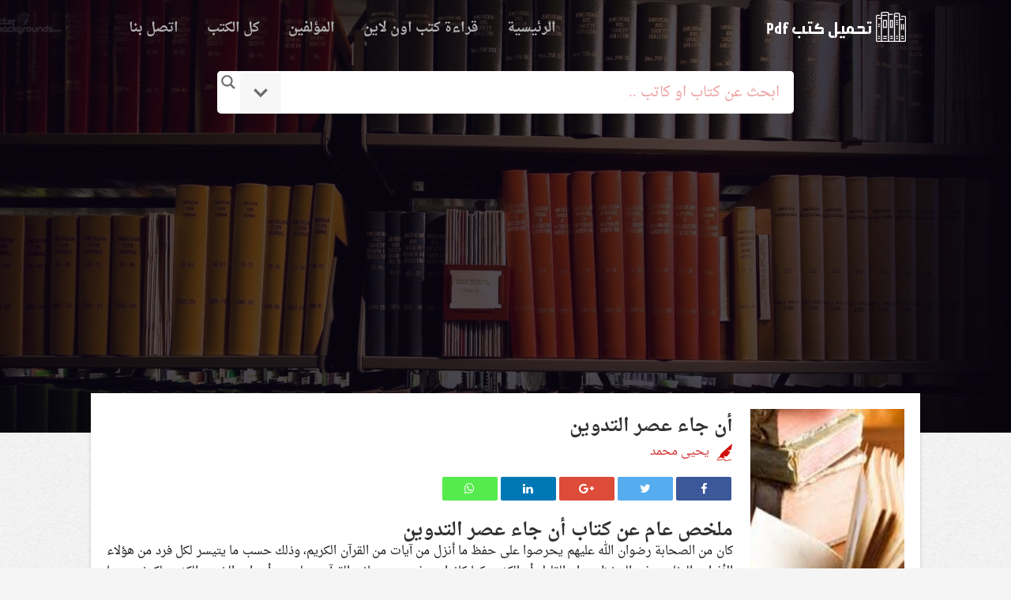

--- FILE ---
content_type: text/html; charset=UTF-8
request_url: https://pdfebooksfreedownload.com/book/%D8%B9%D8%B5%D8%B1-%D8%A7%D9%84%D8%AA%D8%AF%D9%88%D9%8A%D9%86/
body_size: 22252
content:
<!DOCTYPE html>
<html lang="ar" dir="rtl">
<head>
<meta charset="utf-8">
<meta http-equiv="X-UA-Compatible" content="IE=edge">
<meta name="viewport" content="width=device-width, initial-scale=1">
<link href='http://elktob.com/wp-content/uploads/icon.png' rel='icon' type='image/x-icon'/>

			<style>
			.fuse_social_icons_links {
			    display: block;
			}
			.facebook-awesome-social::before {
			    content: "\f09a" !important;
			}
			


			.awesome-social-img img {
			    position: absolute;
			    top: 50%;
			    left: 50%;
			    transform: translate(-50%,-50%);
			}

			.awesome-social-img {
			    position: relative;
			}			
			.icon_wrapper .awesome-social {
			    font-family: 'FuseAwesome' !important;
			}
			#icon_wrapper .fuse_social_icons_links .awesome-social {
			    font-family: "FuseAwesome" !important;
			    ext-rendering: auto !important;
			    -webkit-font-smoothing: antialiased !important;
			    -moz-osx-font-smoothing: grayscale !important;
			}
									
			
			#icon_wrapper{
				position: fixed;
				top: 50%;
				left: 0px;
				z-index: 99999;
			}
			
			.awesome-social

			{

            margin-top:2px;

			color: #fff !important;

			text-align: center !important;

			display: block;

			
			line-height: 51px !important;

			width: 48px !important;

			height: 48px !important;

			font-size: 28px !important;

			


			}

			
			.fuse_social_icons_links

			{

			outline:0 !important;



			}

			.fuse_social_icons_links:hover{

			text-decoration:none !important;

			}

			
			.fb-awesome-social

			{

			background: #3b5998;
			border-color: #3b5998;
			
			}
			.facebook-awesome-social

			{

			background: #3b5998;
			border-color: #3b5998;
						}
			
			.fuseicon-threads.threads-awesome-social.awesome-social::before {
			    content: "\e900";
			    font-family: 'FuseCustomIcons' !important;
			    			}

			.fuseicon-threads.threads-awesome-social.awesome-social {
			    background: #000;
			}


			.tw-awesome-social

			{

			background:#00aced;
			border-color: #00aced;
			
			}
			.twitter-awesome-social

			{

			background:#000;
			border-color: #000;
			
			}
			.rss-awesome-social

			{

			background:#FA9B39;
			border-color: #FA9B39;
			
			}

			.linkedin-awesome-social

			{

			background:#007bb6;
			border-color: #007bb6;
						}

			.youtube-awesome-social

			{

			background:#bb0000;
			border-color: #bb0000;
						}

			.flickr-awesome-social

			{

			background: #ff0084;
			border-color: #ff0084;
						}

			.pinterest-awesome-social

			{

			background:#cb2027;
			border-color: #cb2027;
						}

			.stumbleupon-awesome-social

			{

			background:#f74425 ;
			border-color: #f74425;
						}

			.google-plus-awesome-social

			{

			background:#f74425 ;
			border-color: #f74425;
						}

			.instagram-awesome-social

			{

			    background: -moz-linear-gradient(45deg, #f09433 0%, #e6683c 25%, #dc2743 50%, #cc2366 75%, #bc1888 100%);
			    background: -webkit-linear-gradient(45deg, #f09433 0%,#e6683c 25%,#dc2743 50%,#cc2366 75%,#bc1888 100%);
			    background: linear-gradient(45deg, #f09433 0%,#e6683c 25%,#dc2743 50%,#cc2366 75%,#bc1888 100%);
			    filter: progid:DXImageTransform.Microsoft.gradient( startColorstr='#f09433', endColorstr='#bc1888',GradientType=1 );
			    border-color: #f09433;
					    

			}

			.tumblr-awesome-social

			{

			background: #32506d ;
			border-color: #32506d;
						}

			.vine-awesome-social

			{

			background: #00bf8f ;
			border-color: #00bf8f;
						}

            .vk-awesome-social {



            background: #45668e ;
            border-color: #45668e;
            
            }

            .soundcloud-awesome-social

                {

            background: #ff3300 ;
            border-color: #ff3300;
            
                }

                .reddit-awesome-social{



            background: #ff4500 ;
            border-color: #ff4500;

                            }

                .stack-awesome-social{



            background: #fe7a15 ;
            border-color: #fe7a15;
            
                }

                .behance-awesome-social{

            background: #1769ff ;
            border-color: #1769ff;
            
                }

                .github-awesome-social{

            background: #999999 ;
            border-color: #999999;
            


                }

                .envelope-awesome-social{

                  background: #ccc ;
 				  border-color: #ccc;                 
 				                  }

/*  Mobile */









             




			</style>

<meta name='robots' content='index, follow, max-image-preview:large, max-snippet:-1, max-video-preview:-1' />
	<style>img:is([sizes="auto" i], [sizes^="auto," i]) { contain-intrinsic-size: 3000px 1500px }</style>
	
	<!-- This site is optimized with the Yoast SEO plugin v24.3 - https://yoast.com/wordpress/plugins/seo/ -->
	<title>كتاب أن جاء عصر التدوين - تحميل كتب pdf مجانا</title><link rel="preload" as="style" href="https://fonts.googleapis.com/css?family=Open%20Sans&#038;display=swap" /><link rel="stylesheet" href="https://fonts.googleapis.com/css?family=Open%20Sans&#038;display=swap" media="print" onload="this.media='all'" /><noscript><link rel="stylesheet" href="https://fonts.googleapis.com/css?family=Open%20Sans&#038;display=swap" /></noscript>
	<meta name="description" content="كان من الصحابة رضوان الله عليهم يحرصوا على حفظ ما أنزل من آيات من القرآن الكريم، وذلك حسب ما يتيسر لكل فرد من هؤلاء الأفراد والتفاوت" />
	<link rel="canonical" href="https://pdfebooksfreedownload.com/book/عصر-التدوين/" />
	<meta property="og:locale" content="ar_AR" />
	<meta property="og:type" content="article" />
	<meta property="og:title" content="كتاب أن جاء عصر التدوين - تحميل كتب pdf مجانا" />
	<meta property="og:description" content="كان من الصحابة رضوان الله عليهم يحرصوا على حفظ ما أنزل من آيات من القرآن الكريم، وذلك حسب ما يتيسر لكل فرد من هؤلاء الأفراد والتفاوت" />
	<meta property="og:url" content="https://pdfebooksfreedownload.com/book/عصر-التدوين/" />
	<meta property="og:site_name" content="تحميل كتب pdf مجانا" />
	<meta property="article:modified_time" content="2019-03-17T20:07:40+00:00" />
	<meta property="og:image" content="https://pdfebooksfreedownload.com/wp-content/uploads/2019/03/فهرس-7.jpg" />
	<meta property="og:image:width" content="331" />
	<meta property="og:image:height" content="152" />
	<meta property="og:image:type" content="image/jpeg" />
	<meta name="twitter:card" content="summary_large_image" />
	<script type="application/ld+json" class="yoast-schema-graph">{"@context":"https://schema.org","@graph":[{"@type":"WebPage","@id":"https://pdfebooksfreedownload.com/book/%d8%b9%d8%b5%d8%b1-%d8%a7%d9%84%d8%aa%d8%af%d9%88%d9%8a%d9%86/","url":"https://pdfebooksfreedownload.com/book/%d8%b9%d8%b5%d8%b1-%d8%a7%d9%84%d8%aa%d8%af%d9%88%d9%8a%d9%86/","name":"كتاب أن جاء عصر التدوين - تحميل كتب pdf مجانا","isPartOf":{"@id":"https://pdfebooksfreedownload.com/#website"},"primaryImageOfPage":{"@id":"https://pdfebooksfreedownload.com/book/%d8%b9%d8%b5%d8%b1-%d8%a7%d9%84%d8%aa%d8%af%d9%88%d9%8a%d9%86/#primaryimage"},"image":{"@id":"https://pdfebooksfreedownload.com/book/%d8%b9%d8%b5%d8%b1-%d8%a7%d9%84%d8%aa%d8%af%d9%88%d9%8a%d9%86/#primaryimage"},"thumbnailUrl":"https://pdfebooksfreedownload.com/wp-content/uploads/2019/03/فهرس-7.jpg","datePublished":"2019-03-15T11:18:41+00:00","dateModified":"2019-03-17T20:07:40+00:00","description":"كان من الصحابة رضوان الله عليهم يحرصوا على حفظ ما أنزل من آيات من القرآن الكريم، وذلك حسب ما يتيسر لكل فرد من هؤلاء الأفراد والتفاوت","breadcrumb":{"@id":"https://pdfebooksfreedownload.com/book/%d8%b9%d8%b5%d8%b1-%d8%a7%d9%84%d8%aa%d8%af%d9%88%d9%8a%d9%86/#breadcrumb"},"inLanguage":"ar","potentialAction":[{"@type":"ReadAction","target":["https://pdfebooksfreedownload.com/book/%d8%b9%d8%b5%d8%b1-%d8%a7%d9%84%d8%aa%d8%af%d9%88%d9%8a%d9%86/"]}]},{"@type":"ImageObject","inLanguage":"ar","@id":"https://pdfebooksfreedownload.com/book/%d8%b9%d8%b5%d8%b1-%d8%a7%d9%84%d8%aa%d8%af%d9%88%d9%8a%d9%86/#primaryimage","url":"https://pdfebooksfreedownload.com/wp-content/uploads/2019/03/فهرس-7.jpg","contentUrl":"https://pdfebooksfreedownload.com/wp-content/uploads/2019/03/فهرس-7.jpg","width":331,"height":152},{"@type":"BreadcrumbList","@id":"https://pdfebooksfreedownload.com/book/%d8%b9%d8%b5%d8%b1-%d8%a7%d9%84%d8%aa%d8%af%d9%88%d9%8a%d9%86/#breadcrumb","itemListElement":[{"@type":"ListItem","position":1,"name":"Home","item":"https://pdfebooksfreedownload.com/"},{"@type":"ListItem","position":2,"name":"كتب","item":"https://pdfebooksfreedownload.com/book/"},{"@type":"ListItem","position":3,"name":"كتاب أن جاء عصر التدوين"}]},{"@type":"WebSite","@id":"https://pdfebooksfreedownload.com/#website","url":"https://pdfebooksfreedownload.com/","name":"تحميل كتب pdf مجانا","description":"تحميل كتب pdf مجانا هو موقع عربى يهتم بالمحتوى المقروء في جميع انحاء العالم، يضم مئات الكتب في مختلف المجالات واللغات، ويتابع كل ما يصدر عن دور النشر والطباعة، ونتمنى أن يكون هذا الموقع عند حسن ظنك عزيزي القارئ.","potentialAction":[{"@type":"SearchAction","target":{"@type":"EntryPoint","urlTemplate":"https://pdfebooksfreedownload.com/?s={search_term_string}"},"query-input":{"@type":"PropertyValueSpecification","valueRequired":true,"valueName":"search_term_string"}}],"inLanguage":"ar"}]}</script>
	<!-- / Yoast SEO plugin. -->


<link rel='dns-prefetch' href='//cdn.jsdelivr.net' />
<link rel='dns-prefetch' href='//fonts.googleapis.com' />
<link href='https://fonts.gstatic.com' crossorigin rel='preconnect' />
<link rel="alternate" type="application/rss+xml" title="تحميل كتب pdf مجانا &laquo; الخلاصة" href="https://pdfebooksfreedownload.com/feed/" />
<link rel="alternate" type="application/rss+xml" title="تحميل كتب pdf مجانا &laquo; خلاصة التعليقات" href="https://pdfebooksfreedownload.com/comments/feed/" />
<link rel="alternate" type="application/rss+xml" title="تحميل كتب pdf مجانا &laquo; كتاب أن جاء عصر التدوين خلاصة التعليقات" href="https://pdfebooksfreedownload.com/book/%d8%b9%d8%b5%d8%b1-%d8%a7%d9%84%d8%aa%d8%af%d9%88%d9%8a%d9%86/feed/" />
<style id='wp-emoji-styles-inline-css' type='text/css'>

	img.wp-smiley, img.emoji {
		display: inline !important;
		border: none !important;
		box-shadow: none !important;
		height: 1em !important;
		width: 1em !important;
		margin: 0 0.07em !important;
		vertical-align: -0.1em !important;
		background: none !important;
		padding: 0 !important;
	}
</style>
<link rel='stylesheet' id='wp-block-library-rtl-css' href='https://pdfebooksfreedownload.com/wp-includes/css/dist/block-library/style-rtl.min.css?ver=6.7.4' type='text/css' media='all' />
<style id='classic-theme-styles-inline-css' type='text/css'>
/*! This file is auto-generated */
.wp-block-button__link{color:#fff;background-color:#32373c;border-radius:9999px;box-shadow:none;text-decoration:none;padding:calc(.667em + 2px) calc(1.333em + 2px);font-size:1.125em}.wp-block-file__button{background:#32373c;color:#fff;text-decoration:none}
</style>
<style id='global-styles-inline-css' type='text/css'>
:root{--wp--preset--aspect-ratio--square: 1;--wp--preset--aspect-ratio--4-3: 4/3;--wp--preset--aspect-ratio--3-4: 3/4;--wp--preset--aspect-ratio--3-2: 3/2;--wp--preset--aspect-ratio--2-3: 2/3;--wp--preset--aspect-ratio--16-9: 16/9;--wp--preset--aspect-ratio--9-16: 9/16;--wp--preset--color--black: #000000;--wp--preset--color--cyan-bluish-gray: #abb8c3;--wp--preset--color--white: #ffffff;--wp--preset--color--pale-pink: #f78da7;--wp--preset--color--vivid-red: #cf2e2e;--wp--preset--color--luminous-vivid-orange: #ff6900;--wp--preset--color--luminous-vivid-amber: #fcb900;--wp--preset--color--light-green-cyan: #7bdcb5;--wp--preset--color--vivid-green-cyan: #00d084;--wp--preset--color--pale-cyan-blue: #8ed1fc;--wp--preset--color--vivid-cyan-blue: #0693e3;--wp--preset--color--vivid-purple: #9b51e0;--wp--preset--gradient--vivid-cyan-blue-to-vivid-purple: linear-gradient(135deg,rgba(6,147,227,1) 0%,rgb(155,81,224) 100%);--wp--preset--gradient--light-green-cyan-to-vivid-green-cyan: linear-gradient(135deg,rgb(122,220,180) 0%,rgb(0,208,130) 100%);--wp--preset--gradient--luminous-vivid-amber-to-luminous-vivid-orange: linear-gradient(135deg,rgba(252,185,0,1) 0%,rgba(255,105,0,1) 100%);--wp--preset--gradient--luminous-vivid-orange-to-vivid-red: linear-gradient(135deg,rgba(255,105,0,1) 0%,rgb(207,46,46) 100%);--wp--preset--gradient--very-light-gray-to-cyan-bluish-gray: linear-gradient(135deg,rgb(238,238,238) 0%,rgb(169,184,195) 100%);--wp--preset--gradient--cool-to-warm-spectrum: linear-gradient(135deg,rgb(74,234,220) 0%,rgb(151,120,209) 20%,rgb(207,42,186) 40%,rgb(238,44,130) 60%,rgb(251,105,98) 80%,rgb(254,248,76) 100%);--wp--preset--gradient--blush-light-purple: linear-gradient(135deg,rgb(255,206,236) 0%,rgb(152,150,240) 100%);--wp--preset--gradient--blush-bordeaux: linear-gradient(135deg,rgb(254,205,165) 0%,rgb(254,45,45) 50%,rgb(107,0,62) 100%);--wp--preset--gradient--luminous-dusk: linear-gradient(135deg,rgb(255,203,112) 0%,rgb(199,81,192) 50%,rgb(65,88,208) 100%);--wp--preset--gradient--pale-ocean: linear-gradient(135deg,rgb(255,245,203) 0%,rgb(182,227,212) 50%,rgb(51,167,181) 100%);--wp--preset--gradient--electric-grass: linear-gradient(135deg,rgb(202,248,128) 0%,rgb(113,206,126) 100%);--wp--preset--gradient--midnight: linear-gradient(135deg,rgb(2,3,129) 0%,rgb(40,116,252) 100%);--wp--preset--font-size--small: 13px;--wp--preset--font-size--medium: 20px;--wp--preset--font-size--large: 36px;--wp--preset--font-size--x-large: 42px;--wp--preset--spacing--20: 0.44rem;--wp--preset--spacing--30: 0.67rem;--wp--preset--spacing--40: 1rem;--wp--preset--spacing--50: 1.5rem;--wp--preset--spacing--60: 2.25rem;--wp--preset--spacing--70: 3.38rem;--wp--preset--spacing--80: 5.06rem;--wp--preset--shadow--natural: 6px 6px 9px rgba(0, 0, 0, 0.2);--wp--preset--shadow--deep: 12px 12px 50px rgba(0, 0, 0, 0.4);--wp--preset--shadow--sharp: 6px 6px 0px rgba(0, 0, 0, 0.2);--wp--preset--shadow--outlined: 6px 6px 0px -3px rgba(255, 255, 255, 1), 6px 6px rgba(0, 0, 0, 1);--wp--preset--shadow--crisp: 6px 6px 0px rgba(0, 0, 0, 1);}:where(.is-layout-flex){gap: 0.5em;}:where(.is-layout-grid){gap: 0.5em;}body .is-layout-flex{display: flex;}.is-layout-flex{flex-wrap: wrap;align-items: center;}.is-layout-flex > :is(*, div){margin: 0;}body .is-layout-grid{display: grid;}.is-layout-grid > :is(*, div){margin: 0;}:where(.wp-block-columns.is-layout-flex){gap: 2em;}:where(.wp-block-columns.is-layout-grid){gap: 2em;}:where(.wp-block-post-template.is-layout-flex){gap: 1.25em;}:where(.wp-block-post-template.is-layout-grid){gap: 1.25em;}.has-black-color{color: var(--wp--preset--color--black) !important;}.has-cyan-bluish-gray-color{color: var(--wp--preset--color--cyan-bluish-gray) !important;}.has-white-color{color: var(--wp--preset--color--white) !important;}.has-pale-pink-color{color: var(--wp--preset--color--pale-pink) !important;}.has-vivid-red-color{color: var(--wp--preset--color--vivid-red) !important;}.has-luminous-vivid-orange-color{color: var(--wp--preset--color--luminous-vivid-orange) !important;}.has-luminous-vivid-amber-color{color: var(--wp--preset--color--luminous-vivid-amber) !important;}.has-light-green-cyan-color{color: var(--wp--preset--color--light-green-cyan) !important;}.has-vivid-green-cyan-color{color: var(--wp--preset--color--vivid-green-cyan) !important;}.has-pale-cyan-blue-color{color: var(--wp--preset--color--pale-cyan-blue) !important;}.has-vivid-cyan-blue-color{color: var(--wp--preset--color--vivid-cyan-blue) !important;}.has-vivid-purple-color{color: var(--wp--preset--color--vivid-purple) !important;}.has-black-background-color{background-color: var(--wp--preset--color--black) !important;}.has-cyan-bluish-gray-background-color{background-color: var(--wp--preset--color--cyan-bluish-gray) !important;}.has-white-background-color{background-color: var(--wp--preset--color--white) !important;}.has-pale-pink-background-color{background-color: var(--wp--preset--color--pale-pink) !important;}.has-vivid-red-background-color{background-color: var(--wp--preset--color--vivid-red) !important;}.has-luminous-vivid-orange-background-color{background-color: var(--wp--preset--color--luminous-vivid-orange) !important;}.has-luminous-vivid-amber-background-color{background-color: var(--wp--preset--color--luminous-vivid-amber) !important;}.has-light-green-cyan-background-color{background-color: var(--wp--preset--color--light-green-cyan) !important;}.has-vivid-green-cyan-background-color{background-color: var(--wp--preset--color--vivid-green-cyan) !important;}.has-pale-cyan-blue-background-color{background-color: var(--wp--preset--color--pale-cyan-blue) !important;}.has-vivid-cyan-blue-background-color{background-color: var(--wp--preset--color--vivid-cyan-blue) !important;}.has-vivid-purple-background-color{background-color: var(--wp--preset--color--vivid-purple) !important;}.has-black-border-color{border-color: var(--wp--preset--color--black) !important;}.has-cyan-bluish-gray-border-color{border-color: var(--wp--preset--color--cyan-bluish-gray) !important;}.has-white-border-color{border-color: var(--wp--preset--color--white) !important;}.has-pale-pink-border-color{border-color: var(--wp--preset--color--pale-pink) !important;}.has-vivid-red-border-color{border-color: var(--wp--preset--color--vivid-red) !important;}.has-luminous-vivid-orange-border-color{border-color: var(--wp--preset--color--luminous-vivid-orange) !important;}.has-luminous-vivid-amber-border-color{border-color: var(--wp--preset--color--luminous-vivid-amber) !important;}.has-light-green-cyan-border-color{border-color: var(--wp--preset--color--light-green-cyan) !important;}.has-vivid-green-cyan-border-color{border-color: var(--wp--preset--color--vivid-green-cyan) !important;}.has-pale-cyan-blue-border-color{border-color: var(--wp--preset--color--pale-cyan-blue) !important;}.has-vivid-cyan-blue-border-color{border-color: var(--wp--preset--color--vivid-cyan-blue) !important;}.has-vivid-purple-border-color{border-color: var(--wp--preset--color--vivid-purple) !important;}.has-vivid-cyan-blue-to-vivid-purple-gradient-background{background: var(--wp--preset--gradient--vivid-cyan-blue-to-vivid-purple) !important;}.has-light-green-cyan-to-vivid-green-cyan-gradient-background{background: var(--wp--preset--gradient--light-green-cyan-to-vivid-green-cyan) !important;}.has-luminous-vivid-amber-to-luminous-vivid-orange-gradient-background{background: var(--wp--preset--gradient--luminous-vivid-amber-to-luminous-vivid-orange) !important;}.has-luminous-vivid-orange-to-vivid-red-gradient-background{background: var(--wp--preset--gradient--luminous-vivid-orange-to-vivid-red) !important;}.has-very-light-gray-to-cyan-bluish-gray-gradient-background{background: var(--wp--preset--gradient--very-light-gray-to-cyan-bluish-gray) !important;}.has-cool-to-warm-spectrum-gradient-background{background: var(--wp--preset--gradient--cool-to-warm-spectrum) !important;}.has-blush-light-purple-gradient-background{background: var(--wp--preset--gradient--blush-light-purple) !important;}.has-blush-bordeaux-gradient-background{background: var(--wp--preset--gradient--blush-bordeaux) !important;}.has-luminous-dusk-gradient-background{background: var(--wp--preset--gradient--luminous-dusk) !important;}.has-pale-ocean-gradient-background{background: var(--wp--preset--gradient--pale-ocean) !important;}.has-electric-grass-gradient-background{background: var(--wp--preset--gradient--electric-grass) !important;}.has-midnight-gradient-background{background: var(--wp--preset--gradient--midnight) !important;}.has-small-font-size{font-size: var(--wp--preset--font-size--small) !important;}.has-medium-font-size{font-size: var(--wp--preset--font-size--medium) !important;}.has-large-font-size{font-size: var(--wp--preset--font-size--large) !important;}.has-x-large-font-size{font-size: var(--wp--preset--font-size--x-large) !important;}
:where(.wp-block-post-template.is-layout-flex){gap: 1.25em;}:where(.wp-block-post-template.is-layout-grid){gap: 1.25em;}
:where(.wp-block-columns.is-layout-flex){gap: 2em;}:where(.wp-block-columns.is-layout-grid){gap: 2em;}
:root :where(.wp-block-pullquote){font-size: 1.5em;line-height: 1.6;}
</style>
<link data-minify="1" rel='stylesheet' id='contact-form-7-css' href='https://pdfebooksfreedownload.com/wp-content/cache/min/1/wp-content/plugins/contact-form-7/includes/css/styles.css?ver=1768069059' type='text/css' media='all' />
<link data-minify="1" rel='stylesheet' id='contact-form-7-rtl-css' href='https://pdfebooksfreedownload.com/wp-content/cache/min/1/wp-content/plugins/contact-form-7/includes/css/styles-rtl.css?ver=1768069059' type='text/css' media='all' />
<link data-minify="1" rel='stylesheet' id='redux-extendify-styles-css' href='https://pdfebooksfreedownload.com/wp-content/cache/min/1/wp-content/plugins/fuse-social-floating-sidebar/framework/redux-core/assets/css/extendify-utilities.css?ver=1768069059' type='text/css' media='all' />
<link data-minify="1" rel='stylesheet' id='fuse-awesome-css' href='https://pdfebooksfreedownload.com/wp-content/cache/min/1/wp-content/plugins/fuse-social-floating-sidebar/inc/font-awesome/css/font-awesome.min.css?ver=1768069059' type='text/css' media='all' />
<link data-minify="1" rel='stylesheet' id='wp-postratings-css' href='https://pdfebooksfreedownload.com/wp-content/cache/min/1/wp-content/plugins/wp-postratings/css/postratings-css.css?ver=1768069059' type='text/css' media='all' />
<link data-minify="1" rel='stylesheet' id='wp-postratings-rtl-css' href='https://pdfebooksfreedownload.com/wp-content/cache/min/1/wp-content/plugins/wp-postratings/css/postratings-css-rtl.css?ver=1768069059' type='text/css' media='all' />
<link data-minify="1" rel='stylesheet' id='bootstrap-css' href='https://pdfebooksfreedownload.com/wp-content/cache/min/1/wp-content/themes/elktob1/css/bootstrap.min.css?ver=1768069059' type='text/css' media='all' />
<link data-minify="1" rel='stylesheet' id='font-DroidKufi-css' href='https://pdfebooksfreedownload.com/wp-content/cache/min/1/earlyaccess/droidarabicnaskh.css?ver=1768069059' type='text/css' media='all' />
<link data-minify="1" rel='stylesheet' id='stylesheet-css' href='https://pdfebooksfreedownload.com/wp-content/cache/min/1/wp-content/themes/elktob1/style.css?ver=1768069059' type='text/css' media='all' />
<link data-minify="1" rel='stylesheet' id='font-awesome-css' href='https://pdfebooksfreedownload.com/wp-content/cache/min/1/wp-content/themes/elktob1/css/font-awesome.min.css?ver=1768069059' type='text/css' media='all' />
<link data-minify="1" rel='stylesheet' id='wpdreams-asl-basic-css' href='https://pdfebooksfreedownload.com/wp-content/cache/min/1/wp-content/plugins/ajax-search-lite/css/style.basic.css?ver=1768069059' type='text/css' media='all' />
<link data-minify="1" rel='stylesheet' id='wpdreams-asl-instance-css' href='https://pdfebooksfreedownload.com/wp-content/cache/min/1/wp-content/plugins/ajax-search-lite/css/style-underline.css?ver=1768069059' type='text/css' media='all' />
<!--[if lt IE 9]><script type="text/javascript" src="//cdn.jsdelivr.net/html5shiv/3.7.2/html5shiv.js?ver=6.7.4" id="html5shiv-js"></script>
<![endif]--><!--[if lt IE 9]><script type="text/javascript" src="//cdn.jsdelivr.net/html5shiv/3.7.2/html5shiv-printshiv.js?ver=6.7.4" id="html5shiv-printshiv-js"></script>
<![endif]--><!--[if lt IE 9]><script type="text/javascript" src="//cdn.jsdelivr.net/respond/1.4.2/respond.min.js?ver=6.7.4" id="respond-js"></script>
<![endif]--><script type="text/javascript" src="https://pdfebooksfreedownload.com/wp-includes/js/jquery/jquery.min.js?ver=3.7.1" id="jquery-core-js" defer></script>
<script type="text/javascript" id="fuse-social-script-js-extra">
/* <![CDATA[ */
var fuse_social = {"ajax_url":"https:\/\/pdfebooksfreedownload.com\/wp-admin\/admin-ajax.php"};
/* ]]> */
</script>
<script data-minify="1" type="text/javascript" src="https://pdfebooksfreedownload.com/wp-content/cache/min/1/wp-content/plugins/fuse-social-floating-sidebar/inc/js/fuse_script.js?ver=1768069059" id="fuse-social-script-js" defer></script>
<link rel="https://api.w.org/" href="https://pdfebooksfreedownload.com/wp-json/" /><link rel="EditURI" type="application/rsd+xml" title="RSD" href="https://pdfebooksfreedownload.com/xmlrpc.php?rsd" />
<meta name="generator" content="WordPress 6.7.4" />
<link rel='shortlink' href='https://pdfebooksfreedownload.com/?p=1223' />
<link rel="alternate" title="oEmbed (JSON)" type="application/json+oembed" href="https://pdfebooksfreedownload.com/wp-json/oembed/1.0/embed?url=https%3A%2F%2Fpdfebooksfreedownload.com%2Fbook%2F%25d8%25b9%25d8%25b5%25d8%25b1-%25d8%25a7%25d9%2584%25d8%25aa%25d8%25af%25d9%2588%25d9%258a%25d9%2586%2F" />
<link rel="alternate" title="oEmbed (XML)" type="text/xml+oembed" href="https://pdfebooksfreedownload.com/wp-json/oembed/1.0/embed?url=https%3A%2F%2Fpdfebooksfreedownload.com%2Fbook%2F%25d8%25b9%25d8%25b5%25d8%25b1-%25d8%25a7%25d9%2584%25d8%25aa%25d8%25af%25d9%2588%25d9%258a%25d9%2586%2F&#038;format=xml" />
<meta name="generator" content="Redux 4.4.0" />				<link rel="preconnect" href="https://fonts.gstatic.com" crossorigin />
				
				
				      <meta name="onesignal" content="wordpress-plugin"/>
            <script>

      window.OneSignalDeferred = window.OneSignalDeferred || [];

      OneSignalDeferred.push(function(OneSignal) {
        var oneSignal_options = {};
        window._oneSignalInitOptions = oneSignal_options;

        oneSignal_options['serviceWorkerParam'] = { scope: '/' };
oneSignal_options['serviceWorkerPath'] = 'OneSignalSDKWorker.js.php';

        OneSignal.Notifications.setDefaultUrl("https://pdfebooksfreedownload.com");

        oneSignal_options['wordpress'] = true;
oneSignal_options['appId'] = 'd411591a-09ca-46fd-8d7d-1d3280928ccc';
oneSignal_options['allowLocalhostAsSecureOrigin'] = true;
oneSignal_options['welcomeNotification'] = { };
oneSignal_options['welcomeNotification']['title'] = "";
oneSignal_options['welcomeNotification']['message'] = "";
oneSignal_options['welcomeNotification']['url'] = "https://pdfebooksfreedownload.com/";
oneSignal_options['path'] = "https://pdfebooksfreedownload.com/wp-content/plugins/onesignal-free-web-push-notifications/sdk_files/";
oneSignal_options['promptOptions'] = { };
oneSignal_options['promptOptions']['siteName'] = "https://pdfebooksfreedownload.com";
oneSignal_options['notifyButton'] = { };
oneSignal_options['notifyButton']['enable'] = true;
oneSignal_options['notifyButton']['position'] = 'bottom-right';
oneSignal_options['notifyButton']['theme'] = 'default';
oneSignal_options['notifyButton']['size'] = 'medium';
oneSignal_options['notifyButton']['showCredit'] = true;
oneSignal_options['notifyButton']['text'] = {};
              OneSignal.init(window._oneSignalInitOptions);
                    });

      function documentInitOneSignal() {
        var oneSignal_elements = document.getElementsByClassName("OneSignal-prompt");

        var oneSignalLinkClickHandler = function(event) { OneSignal.Notifications.requestPermission(); event.preventDefault(); };        for(var i = 0; i < oneSignal_elements.length; i++)
          oneSignal_elements[i].addEventListener('click', oneSignalLinkClickHandler, false);
      }

      if (document.readyState === 'complete') {
           documentInitOneSignal();
      }
      else {
           window.addEventListener("load", function(event){
               documentInitOneSignal();
          });
      }
    </script>
			            <style>
				            
					div[id*='ajaxsearchlitesettings'].searchsettings .asl_option_inner label {
						font-size: 0px !important;
						color: rgba(0, 0, 0, 0);
					}
					div[id*='ajaxsearchlitesettings'].searchsettings .asl_option_inner label:after {
						font-size: 11px !important;
						position: absolute;
						top: 0;
						left: 0;
						z-index: 1;
					}
					.asl_w_container {
						width: 100%;
						margin: 0px 0px 0px 0px;
						min-width: 200px;
					}
					div[id*='ajaxsearchlite'].asl_m {
						width: 100%;
					}
					div[id*='ajaxsearchliteres'].wpdreams_asl_results div.resdrg span.highlighted {
						font-weight: bold;
						color: rgba(217, 49, 43, 1);
						background-color: rgba(238, 238, 238, 1);
					}
					div[id*='ajaxsearchliteres'].wpdreams_asl_results .results img.asl_image {
						width: 70px;
						height: 70px;
						object-fit: cover;
					}
					div.asl_r .results {
						max-height: none;
					}
				
						div.asl_r.asl_w.vertical .results .item::after {
							display: block;
							position: absolute;
							bottom: 0;
							content: '';
							height: 1px;
							width: 100%;
							background: #D8D8D8;
						}
						div.asl_r.asl_w.vertical .results .item.asl_last_item::after {
							display: none;
						}
								            </style>
			            <noscript><style id="rocket-lazyload-nojs-css">.rll-youtube-player, [data-lazy-src]{display:none !important;}</style></noscript><script async src="https://pagead2.googlesyndication.com/pagead/js/adsbygoogle.js?client=ca-pub-4792295237759989"
     crossorigin="anonymous"></script>
<meta name="google-site-verification" content="tpaeTuZi1j6YKMrxaIMwHkejCFOixHJ2uFtobGOIH3Q" />
<div id="fb-root"></div>
<script>(function(d, s, id) {
  var js, fjs = d.getElementsByTagName(s)[0];
  if (d.getElementById(id)) return;
  js = d.createElement(s); js.id = id;
  js.src = "//connect.facebook.net/ar_AR/sdk.js#xfbml=1&version=v2.7&appId=769756136492557";
  fjs.parentNode.insertBefore(js, fjs);
}(document, 'script', 'facebook-jssdk'));</script>

<meta name="verify-admitad" content="a5d71cbc3a" />
	
<meta name="google-site-verification" content="HoQAbZ6hAuGTqs1ImitIXUQt6xNAvHJfFvvVJ4qPzKM" />	
	<!-- Global site tag (gtag.js) - Google Analytics -->
<script async src="https://www.googletagmanager.com/gtag/js?id=UA-129213770-1"></script>
<script>
  window.dataLayer = window.dataLayer || [];
  function gtag(){dataLayer.push(arguments);}
  gtag('js', new Date());

  gtag('config', 'UA-129213770-1');
</script>
<meta name="google-site-verification" content="7nu_PhF5rBgQtLqWHqTcEfu5U3UQHy1pKzivgTftKm0" />
</head>
	
<body>




<nav id="mainNav" class="navbar navbar-custom cd-auto-hide-header sticky">
    <div class="container">
	    <div class="navbar-header page-scroll">
		    <a class="logo navbar-brand page-scroll" href="https://pdfebooksfreedownload.com">logo</a>
			<button aria-controls="bs-navbar" aria-expanded="false" class="navbar-toggle collapsed" data-target="#bs-navbar" data-toggle="collapse" type="button">
			    <span class="sr-only">Toggle navigation</span> 
			    <span class="icon-bar"></span> 
			    <span class="icon-bar"></span> 
			    <span class="icon-bar"></span> 
			</button>
		</div>
		<div class="navbar-collapse collapse" id="bs-navbar" aria-expanded="false" style="height: 1px;">
			<nav id="menu-main-menu" class="main-nav">
		
				
<div class="menu-%d8%a7%d9%84%d9%82%d8%a7%d8%a6%d9%85%d8%a9-%d8%a7%d9%84%d8%b1%d8%a6%d9%8a%d8%b3%d9%8a%d8%a9-container"><ul id="menu-%d8%a7%d9%84%d9%82%d8%a7%d8%a6%d9%85%d8%a9-%d8%a7%d9%84%d8%b1%d8%a6%d9%8a%d8%b3%d9%8a%d8%a9" class="nav navbar-nav"><li id="menu-item-8" class="menu-item menu-item-type-custom menu-item-object-custom menu-item-home menu-item-8"><a title="الرئيسية" href="http://pdfebooksfreedownload.com/">الرئيسية</a></li>
<li id="menu-item-91" class="menu-item menu-item-type-custom menu-item-object-custom menu-item-91"><a title="قراءة كتب اون لاين" href="http://pdfebooksfreedownload.com/read/">قراءة كتب اون لاين</a></li>
<li id="menu-item-92" class="menu-item menu-item-type-custom menu-item-object-custom menu-item-92"><a title="المؤلفين" href="http://pdfebooksfreedownload.com/Writer/">المؤلفين</a></li>
<li id="menu-item-89" class="menu-item menu-item-type-post_type_archive menu-item-object-book menu-item-89"><a title="كل الكتب" href="https://pdfebooksfreedownload.com/book/">كل الكتب</a></li>
<li id="menu-item-87" class="menu-item menu-item-type-post_type menu-item-object-page menu-item-87"><a title="اتصل بنا" href="https://pdfebooksfreedownload.com/call-as/">اتصل بنا</a></li>
</ul></div>		
				

				
			</nav>
		</div>
    </div>
</nav>
	
<div class="main-slide">
<header class="main-slider">

    <div class="container">
	    <div class="row">
		
		
			
		
			
			<div class="row">
<form class="main_search">
<div class="asl_w_container asl_w_container_1">
	<div id='ajaxsearchlite1'
		 data-id="1"
		 data-instance="1"
		 class="asl_w asl_m asl_m_1 asl_m_1_1">
		<div class="probox">

	
	<div class='prosettings'  data-opened=0>
				<div class='innericon'>
			<svg version="1.1" xmlns="http://www.w3.org/2000/svg" xmlns:xlink="http://www.w3.org/1999/xlink" x="0px" y="0px" width="22" height="22" viewBox="0 0 512 512" enable-background="new 0 0 512 512" xml:space="preserve">
					<polygon transform = "rotate(90 256 256)" points="142.332,104.886 197.48,50 402.5,256 197.48,462 142.332,407.113 292.727,256 "/>
				</svg>
		</div>
	</div>

	
	
	<div class='proinput'>
        <form role="search" action='#' autocomplete="off"
			  aria-label="Search form">
			<input aria-label="Search input"
				   type='search' class='orig'
				   tabindex="0"
				   name='phrase'
				   placeholder='ابحث عن كتاب او كاتب ..'
				   value=''
				   autocomplete="off"/>
			<input aria-label="Search autocomplete input"
				   type='text'
				   class='autocomplete'
				   tabindex="-1"
				   name='phrase'
				   value=''
				   autocomplete="off" disabled/>
			<input type='submit' value="Start search" style='width:0; height: 0; visibility: hidden;'>
		</form>
	</div>

	
	
	<button class='promagnifier' tabindex="0" aria-label="Search magnifier button">
				<span class='innericon' style="display:block;">
			<svg version="1.1" xmlns="http://www.w3.org/2000/svg" xmlns:xlink="http://www.w3.org/1999/xlink" x="0px" y="0px" width="22" height="22" viewBox="0 0 512 512" enable-background="new 0 0 512 512" xml:space="preserve">
					<path d="M460.355,421.59L353.844,315.078c20.041-27.553,31.885-61.437,31.885-98.037
						C385.729,124.934,310.793,50,218.686,50C126.58,50,51.645,124.934,51.645,217.041c0,92.106,74.936,167.041,167.041,167.041
						c34.912,0,67.352-10.773,94.184-29.158L419.945,462L460.355,421.59z M100.631,217.041c0-65.096,52.959-118.056,118.055-118.056
						c65.098,0,118.057,52.959,118.057,118.056c0,65.096-52.959,118.056-118.057,118.056C153.59,335.097,100.631,282.137,100.631,217.041
						z"/>
				</svg>
		</span>
	</button>

	
	
	<div class='proloading'>

		<div class="asl_loader"><div class="asl_loader-inner asl_simple-circle"></div></div>

			</div>

			<div class='proclose'>
			<svg version="1.1" xmlns="http://www.w3.org/2000/svg" xmlns:xlink="http://www.w3.org/1999/xlink" x="0px"
				 y="0px"
				 width="12" height="12" viewBox="0 0 512 512" enable-background="new 0 0 512 512"
				 xml:space="preserve">
				<polygon points="438.393,374.595 319.757,255.977 438.378,137.348 374.595,73.607 255.995,192.225 137.375,73.622 73.607,137.352 192.246,255.983 73.622,374.625 137.352,438.393 256.002,319.734 374.652,438.378 "/>
			</svg>
		</div>
	
	
</div>	</div>
	<div class='asl_data_container' style="display:none !important;">
		<div class="asl_init_data wpdreams_asl_data_ct"
	 style="display:none !important;"
	 id="asl_init_id_1"
	 data-asl-id="1"
	 data-asl-instance="1"
	 data-asldata="[base64]"></div>	<div id="asl_hidden_data">
		<svg style="position:absolute" height="0" width="0">
			<filter id="aslblur">
				<feGaussianBlur in="SourceGraphic" stdDeviation="4"/>
			</filter>
		</svg>
		<svg style="position:absolute" height="0" width="0">
			<filter id="no_aslblur"></filter>
		</svg>
	</div>
	</div>

	<div id='ajaxsearchliteres1'
	 class='vertical wpdreams_asl_results asl_w asl_r asl_r_1 asl_r_1_1'>

	
	<div class="results">

		
		<div class="resdrg">
		</div>

		
	</div>

	
	
</div>

	<div id='__original__ajaxsearchlitesettings1'
		 data-id="1"
		 class="searchsettings wpdreams_asl_settings asl_w asl_s asl_s_1">
		<form name='options'
	  aria-label="Search settings form"
	  autocomplete = 'off'>

	
	
	<input type="hidden" name="filters_changed" style="display:none;" value="0">
	<input type="hidden" name="filters_initial" style="display:none;" value="1">

	<div class="asl_option_inner hiddend">
		<input type='hidden' name='qtranslate_lang' id='qtranslate_lang1'
			   value='0'/>
	</div>

	
	
	<fieldset class="asl_sett_scroll">
		<legend style="display: none;">Generic selectors</legend>
		<div class="asl_option" tabindex="0">
			<div class="asl_option_inner">
				<input type="checkbox" value="exact"
					   aria-label="عرض النتائج المتطابقة فقط"
					   name="asl_gen[]" />
				<div class="asl_option_checkbox"></div>
			</div>
			<div class="asl_option_label">
				عرض النتائج المتطابقة فقط			</div>
		</div>
		<div class="asl_option" tabindex="0">
			<div class="asl_option_inner">
				<input type="checkbox" value="title"
					   aria-label="بحث في عناوين الكتب"
					   name="asl_gen[]"  checked="checked"/>
				<div class="asl_option_checkbox"></div>
			</div>
			<div class="asl_option_label">
				بحث في عناوين الكتب			</div>
		</div>
		<div class="asl_option" tabindex="0">
			<div class="asl_option_inner">
				<input type="checkbox" value="content"
					   aria-label="بحث في المحتوى"
					   name="asl_gen[]"  checked="checked"/>
				<div class="asl_option_checkbox"></div>
			</div>
			<div class="asl_option_label">
				بحث في المحتوى			</div>
		</div>
		<div class="asl_option_inner hiddend">
			<input type="checkbox" value="excerpt"
				   aria-label="Search in excerpt"
				   name="asl_gen[]"  checked="checked"/>
			<div class="asl_option_checkbox"></div>
		</div>
	</fieldset>
	<fieldset class="asl_sett_scroll">
		<legend style="display: none;">Post Type Selectors</legend>
					<div class="asl_option_inner hiddend">
				<input type="checkbox" value="book"
					   aria-label="Hidden option, ignore please"
					   name="customset[]" checked="checked"/>
			</div>
						<div class="asl_option_inner hiddend">
				<input type="checkbox" value="writer"
					   aria-label="Hidden option, ignore please"
					   name="customset[]" checked="checked"/>
			</div>
						<div class="asl_option_inner hiddend">
				<input type="checkbox" value="post"
					   aria-label="Hidden option, ignore please"
					   name="customset[]" checked="checked"/>
			</div>
				</fieldset>
	</form>
	</div>
</div></form>


  <div class="col-xs-12"> <script async src="https://pagead2.googlesyndication.com/pagead/js/adsbygoogle.js?client=ca-pub-4792295237759989"
     crossorigin="anonymous"></script>
<!-- asdff -->
<ins class="adsbygoogle"
     style="display:block"
     data-ad-client="ca-pub-4792295237759989"
     data-ad-slot="6393123426"
     data-ad-format="auto"
     data-full-width-responsive="true"></ins>
<script>
     (adsbygoogle = window.adsbygoogle || []).push({});
</script></div>



           </div>

			</div>
	</div>

	  <!-- Histats.com  START  (aync)-->
<script type="text/javascript">var _Hasync= _Hasync|| [];
_Hasync.push(['Histats.start', '1,4266522,4,0,0,0,00010000']);
_Hasync.push(['Histats.fasi', '1']);
_Hasync.push(['Histats.track_hits', '']);
(function() {
var hs = document.createElement('script'); hs.type = 'text/javascript'; hs.async = true;
hs.src = ('//s10.histats.com/js15_as.js');
(document.getElementsByTagName('head')[0] || document.getElementsByTagName('body')[0]).appendChild(hs);
})();</script>
<noscript><a href="/" target="_blank"><img  src="//sstatic1.histats.com/0.gif?4266522&101" alt="free web hit counter" border="0"></a></noscript>
<!-- Histats.com  END  -->
</header>
</div>



<section id="cat">
    <div class="container">
	    <div class="row">
		
		    <div class="cat-con">
		        <div class="bottom-sec">
				
				    <div class="album text-muted">
					
					
					    <table class="table table-condensed">
						    <tbody>
							    <tr class="book_image">
							        <td class="book_image">
									    <img width="150" height="152" src="data:image/svg+xml,%3Csvg%20xmlns='http://www.w3.org/2000/svg'%20viewBox='0%200%20150%20152'%3E%3C/svg%3E" class="attachment-book-img size-book-img wp-post-image" alt="" decoding="async" data-lazy-src="https://pdfebooksfreedownload.com/wp-content/uploads/2019/03/فهرس-7-150x152.jpg" /><noscript><img width="150" height="152" src="https://pdfebooksfreedownload.com/wp-content/uploads/2019/03/فهرس-7-150x152.jpg" class="attachment-book-img size-book-img wp-post-image" alt="" decoding="async" /></noscript>
	
										
										
									</td>
								</tr>
								<tr class="book_det">
								    <td>
									    <ul class="list-unstyled list-inline">
										    <li><h2>
أن جاء عصر التدوين											</h2></li>
											<li><input type="text" value="" id="asdasd" disabled=""></li>
										</ul>
									</td>
								    <td>
									    <span class="aut_l_ pull-right">
										   <svg xmlns="http://www.w3.org/2000/svg" xmlns:xlink="http://www.w3.org/1999/xlink" version="1.1" id="Capa_1" x="0px" y="0px" viewBox="0 0 964.07 964.07" style="enable-background:new 0 0 964.07 964.07;" xml:space="preserve" width="22px" height="22px"> <g> <path d="M850.662,877.56c-0.77,0.137-4.372,0.782-10.226,1.831c-230.868,41.379-273.337,48.484-278.103,49.037   c-11.37,1.319-19.864,0.651-25.976-2.042c-3.818-1.682-5.886-3.724-6.438-4.623c0.268-1.597,2.299-5.405,3.539-7.73   c1.207-2.263,2.574-4.826,3.772-7.558c7.945-18.13,2.386-36.521-14.51-47.999c-12.599-8.557-29.304-12.03-49.666-10.325   c-12.155,1.019-225.218,36.738-342.253,56.437l-57.445,45.175c133.968-22.612,389.193-65.433,402.622-66.735   c11.996-1.007,21.355,0.517,27.074,4.4c3.321,2.257,2.994,3.003,2.12,4.997c-0.656,1.497-1.599,3.264-2.596,5.135   c-3.835,7.189-9.087,17.034-7.348,29.229c1.907,13.374,11.753,24.901,27.014,31.626c8.58,3.78,18.427,5.654,29.846,5.654   c4.508,0,9.261-0.292,14.276-0.874c9.183-1.065,103.471-17.67,280.244-49.354c5.821-1.043,9.403-1.686,10.169-1.821   c9.516-1.688,15.861-10.772,14.172-20.289S860.183,875.87,850.662,877.56z" fill="#d10f0b"></path> <path d="M231.14,707.501L82.479,863.005c-16.373,17.127-27.906,38.294-33.419,61.338l211.087-166.001   c66.081,29.303,118.866,38.637,159.32,38.637c71.073,0,104.065-28.826,104.065-28.826c-66.164-34.43-75.592-98.686-75.592-98.686   c50.675,21.424,156.235,46.678,156.235,46.678c140.186-93.563,213.45-296.138,213.45-296.138   c-14.515,3.99-28.395,5.652-41.475,5.652c-65.795,0-111-42.13-111-42.13l183.144-39.885C909.186,218.71,915.01,0,915.01,0   L358.176,495.258C295.116,551.344,250.776,625.424,231.14,707.501z" fill="#d10f0b"></path> </g> <g> </g> <g> </g> <g> </g> <g> </g> <g> </g> <g> </g> <g> </g> <g> </g> <g> </g> <g> </g> <g> </g> <g> </g> <g> </g> <g> </g> <g> </g> </svg>
										   
										</span>

 
<a href="https://pdfebooksfreedownload.com/Writer/%d9%8a%d8%ad%d9%8a%d9%89-%d9%85%d8%ad%d9%85%d8%af/">
يحيى محمد</a>

										
										
										
									</td>
									<td><p></p>
									    <div style="clear: both"></div>
										<div style="float: right">
										<div class="the_champ_sharing_title" style="font-weight:bold"></div>

					    <div class="cat_share">
						    <div class="the_champ_sharing_container the_champ_horizontal_sharing" ss-offset="0" super-socializer-data-href="#">
							    <ul class="the_champ_sharing_ul">
								    <li class="SharingRound">
									    <i style="width:70px;height:30px;border-radius:2px;" alt="Facebook" title="Facebook" class="theChampSharing theChampFacebookBackground">
										<a href="http://www.facebook.com/sharer.php?u=https://pdfebooksfreedownload.com/?p=1223">
										<span class="fa fa-facebook font-icon" style="line-height: 200%;"></span></a>
										</i>
									</li>
									<li class="SharingRound">
									    <i style="width:70px;height:30px;border-radius:2px;" alt="Twitter" title="Twitter" class="theChampSharing theChampTwitterBackground">
										<a href="https://twitter.com/share?url=https://pdfebooksfreedownload.com/?p=1223&amp;&amp;&amp;text=كتاب أن جاء عصر التدوين&amp;hashtags=روائع_الكتب&amp;via=rwae3elktob">
										<span class="font-icon fa fa-twitter" style="line-height: 200%;"></span></a>
										</i>
									</li>
								    <li class="SharingRound">
									    <i style="width:70px;height:30px;border-radius:2px;" alt="Google plus" title="Google plus" class="theChampSharing theChampGoogleplusBackground">
										<a href="https://plus.google.com/share?url=https://pdfebooksfreedownload.com/?p=1223">
										<span class="font-icon fa fa-google-plus" style="line-height: 200%;"></span></a>
										</i>
									</li>
									<li class="SharingRound">
									    <i style="width:70px;height:30px;border-radius:2px;" alt="Linkedin" title="Linkedin" class="theChampSharing theChampLinkedinBackground" >
										<a href="https://www.linkedin.com/shareArticle?mini=true&url=https://pdfebooksfreedownload.com/?p=1223">
										<span class="font-icon fa fa-linkedin" style="line-height: 200%;"></span></a></i>
									</li>
									<li class="SharingRound">
									    <i style="width:70px;height:30px;border-radius:2px;" alt="Whatsapp" title="Whatsapp" class="theChampSharing theChampWhatsappBackground">
										<a href="whatsapp://send?text= https://pdfebooksfreedownload.com/?p=1223 ">
										<span class="font-icon fa fa-whatsapp" style="line-height: 200%;"></span></a>
									    </i>
									</li>
								</ul>
								<div style="clear:both"></div>
							</div>
						</div>		
											
						
										
											<div style="clear:both"></div>
										</div>
										
										<div style="clear: both"></div>
										<div ng-app="wpAngularPlugin" class="ng-scope">
										     <p>								 
<h2><strong>ملخص عام عن كتاب أن جاء عصر التدوين</strong></h2>
<p>كان من الصحابة رضوان الله عليهم يحرصوا على حفظ ما أنزل من آيات من القرآن الكريم، وذلك حسب ما يتيسر لكل فرد من هؤلاء الأفراد والتفاوت في الحفظ سواء القليل أو الكثير، كما كانوا يعرفون من معاني القرآن وعلومه وأسراره الشيء الكثير، لكونهم عربا خلّصا متمتعين بمزايا هذه العروبة ومن صفاء القلوب، وذكاء العقول، وسيلان الأذهان، وقوة الحافظة ولأنهم شاهدوا الوحي والتنزيل، وعلموا من الظروف والملابسات ما لم يعلمه غيرهم، وسمعوا من النبي صلى الله عليه وسلم ما لم يسمعه غيرهم، ورأوا من أحواله ما لم يره غيرهم، وكان ابن مسعود رضي الله عنه من أعلم الصحابة بعلوم القرآن ولاسيما علم أسباب النزول، وعلم المكي والمدني، وعلم قراءاته، روى البخاري بسنده عنه أنه قال: والله الذي لا إله غيره ما من آية من كتاب الله إلا وأعلم أين نزلت وفيم نزلت ولو أعلم أحدا أعلم مني بكتاب الله تبلغه المطي لركبت إليه، ويمكن عرض تلخيص عام عن الكتاب من خلال ما يتميز به بشكل رائع.</p>
<h3><strong>اقتباس من كتاب أن جاء عصر التدوين</strong></h3>
<p>إن خفي عليكم شيء من القرآن الكريم فإن إدراكه يكون بالفطرة اللغوية، والمعارف المكتسبة، ويتم الرجوع فيه إلى النبي محمد صلى الله عليه وسلم، ويمكن أن يتعلم من خلال تجميع القرآن الكريم بشكل كبير أو قليل، ويمكن أن نستعين بقوله تعالى (الذين آمنوا ولم يلبسوا إيمانهم بظلم أولئك لهم الأمن وهم مهتدون)، وقد اهتم الصحابة حين قالوا أينا لم يظلم نفسه فبين لهم النبي صلى الله عليه وسلم أن المراد بالظلم هو الشرك، وقد أخذ من قول الله تعالى (يا بني لا تشرك بالله إن الشرك لظلم عظيم).</p>
<p>كما روى البخاري عن قوله تعالى (وكلوا واشربوا حتى يتبين لكم الخيط الأبيض من الخيط الأسود من الفجر)، وقد عمد عدي ابن حاتم إلى عقالين، أحدهما أبيض والآخر أسود، وقد وضعت تحت الوسادة حتى بين لهم النبي محمد صلى الله عليه وسلم بأن المراد بالخيطين هو بياض النهار وسواء الليل.</p><div class='code-block code-block-2' style='margin: 8px 0; clear: both;'>
<script async src="https://pagead2.googlesyndication.com/pagead/js/adsbygoogle.js"></script>
<ins class="adsbygoogle"
     style="display:block; text-align:center;"
     data-ad-layout="in-article"
     data-ad-format="fluid"
     data-ad-client="ca-pub-4792295237759989"
     data-ad-slot="2198260146"></ins>
<script>
     (adsbygoogle = window.adsbygoogle || []).push({});
</script></div>

<!-- CONTENT END 1 -->
	 
											 </p>
											
											


												
						
										</div><p></p>
									</td>
								</tr>
							</tbody>
						</table>
						<div class="mool">
							
						
			
	
							</div>
						<table class="table table-condensed book_most_det">
						    <tbody>
							    <tr><th>دار النشر</th><td>
وقف اسلامي 							
								</td></tr>
								<tr><th>تاريخ النشر</th><td>								
2018										
								</td></tr>
								<tr><th>عدد الصفحات</th><td>
7															
								</td></tr>
								<tr><th>القسم</th>
								<td>
								
<a href="https://pdfebooksfreedownload.com/book1/%d9%83%d8%aa%d8%a8-%d8%a7%d8%b3%d9%84%d8%a7%d9%85%d9%8a%d8%a9/" rel="tag">كتب اسلامية</a>							
							
			
								</td>
								</tr>
								
								<tr>
									<th>
									ملاحظات 
									</th>
									<td>
									<a href="http://pdfebooksfreedownload.com/call-as/">
<span class="nootee">للإبلاغ عن رابط لا يعمل أو كتاب له حقوق</span>
									</a>
									</td>
								</tr>
							</tbody>
						</table>
					</div>
				</div>
			    <div class="read_down_sec notyet">
			        <ul> 


						
							
<!--download-->
<li>								   
<a target="_self" href="/download/?1223" class="btn btn-primary"><i class="fa fa-download" aria-hidden="true"></i>  تحميل الكتاب </a>
</li>
                                      
<li>
<a href="https://pdfebooksfreedownload.com/read/%d9%82%d8%b1%d8%a7%d8%a1%d8%a9-%d9%83%d8%aa%d8%a7%d8%a8-%d8%a3%d9%86-%d8%ac%d8%a7%d8%a1-%d8%b9%d8%b5%d8%b1-%d8%a7%d9%84%d8%aa%d8%af%d9%88%d9%8a%d9%86/" class="btn btn-success"><i class="fa fa-laptop" aria-hidden="true"></i>  اقرأ اون لاين</a>
</li>
	
 <li><a class="btn btn-danger main-sub-con" data-toggle="modal" data-target="#catmodal">
    <img src="data:image/svg+xml,%3Csvg%20xmlns='http://www.w3.org/2000/svg'%20viewBox='0%200%200%200'%3E%3C/svg%3E" data-lazy-src="[data-uri]"><noscript><img src="[data-uri]"></noscript>
	أقسام الموقع</a>
</li>							   								   

						
			    	</ul>
				
					
			    </div>
		    </div>
								
   
<center>
	<script async src="https://pagead2.googlesyndication.com/pagead/js/adsbygoogle.js"></script>
<!-- مربع1 -->
<ins class="adsbygoogle"
     style="display:inline-block;width:336px;height:280px"
     data-ad-client="ca-pub-4792295237759989"
     data-ad-slot="8453972841"></ins>
<script>
     (adsbygoogle = window.adsbygoogle || []).push({});
</script>
				</center>

			
	<script async src="https://pagead2.googlesyndication.com/pagead/js/adsbygoogle.js"></script>
<ins class="adsbygoogle"
     style="display:block"
     data-ad-format="autorelaxed"
     data-ad-client="ca-pub-4792295237759989"
     data-ad-slot="1276060711"></ins>
<script>
     (adsbygoogle = window.adsbygoogle || []).push({});
</script>



								
										
			<div class="cat-con fb-comments">
			    <h3>شاهد أيضاً</h3>
				<ul id="related_posts_thumbnails">
				<ul id="related_posts_thumbnails">
<li>
	<a href="https://pdfebooksfreedownload.com/book/gym/"><img width="150" height="200" src="data:image/svg+xml,%3Csvg%20xmlns='http://www.w3.org/2000/svg'%20viewBox='0%200%20150%20200'%3E%3C/svg%3E" class="attachment-book-img size-book-img wp-post-image" alt="تحميل كتاب gym اولى ثانوي 2026 المنهج الجديد برابط مباشر" decoding="async" data-lazy-src="https://pdfebooksfreedownload.com/wp-content/uploads/2026/01/لقطة-الشاشة-2026-01-12-154240-150x200.png" /><noscript><img width="150" height="200" src="https://pdfebooksfreedownload.com/wp-content/uploads/2026/01/لقطة-الشاشة-2026-01-12-154240-150x200.png" class="attachment-book-img size-book-img wp-post-image" alt="تحميل كتاب gym اولى ثانوي 2026 المنهج الجديد برابط مباشر" decoding="async" /></noscript></a>	
	<a href="https://pdfebooksfreedownload.com/book/gym/" class="item-related" >
	<span>gym </span>		
	</a>
</li>		
<li>
	<a href="https://pdfebooksfreedownload.com/book/dupatox/"><img width="150" height="200" src="data:image/svg+xml,%3Csvg%20xmlns='http://www.w3.org/2000/svg'%20viewBox='0%200%20150%20200'%3E%3C/svg%3E" class="attachment-book-img size-book-img wp-post-image" alt="كتاب دوباتوكس لعلياء المؤيد" decoding="async" data-lazy-src="https://pdfebooksfreedownload.com/wp-content/uploads/2026/01/لقطة-الشاشة-2026-01-12-113442-150x200.png" /><noscript><img width="150" height="200" src="https://pdfebooksfreedownload.com/wp-content/uploads/2026/01/لقطة-الشاشة-2026-01-12-113442-150x200.png" class="attachment-book-img size-book-img wp-post-image" alt="كتاب دوباتوكس لعلياء المؤيد" decoding="async" /></noscript></a>	
	<a href="https://pdfebooksfreedownload.com/book/dupatox/" class="item-related" >
	<span>دوباتوكس </span>		
	</a>
</li>		
<li>
	<a href="https://pdfebooksfreedownload.com/book/i-missed-a-prayer/"><img width="150" height="200" src="data:image/svg+xml,%3Csvg%20xmlns='http://www.w3.org/2000/svg'%20viewBox='0%200%20150%20200'%3E%3C/svg%3E" class="attachment-book-img size-book-img wp-post-image" alt="فاتتني صلاة pdf" decoding="async" data-lazy-src="https://pdfebooksfreedownload.com/wp-content/uploads/2026/01/لقطة-الشاشة-2026-01-11-104159-150x200.png" /><noscript><img width="150" height="200" src="https://pdfebooksfreedownload.com/wp-content/uploads/2026/01/لقطة-الشاشة-2026-01-11-104159-150x200.png" class="attachment-book-img size-book-img wp-post-image" alt="فاتتني صلاة pdf" decoding="async" /></noscript></a>	
	<a href="https://pdfebooksfreedownload.com/book/i-missed-a-prayer/" class="item-related" >
	<span>فاتتني صلاة </span>		
	</a>
</li>		
<li>
	<a href="https://pdfebooksfreedownload.com/book/reflections/"><img width="150" height="200" src="data:image/svg+xml,%3Csvg%20xmlns='http://www.w3.org/2000/svg'%20viewBox='0%200%20150%20200'%3E%3C/svg%3E" class="attachment-book-img size-book-img wp-post-image" alt="ما هو موضوع تأملات كتاب الرموز؟" decoding="async" data-lazy-src="https://pdfebooksfreedownload.com/wp-content/uploads/2026/01/تصميم-غلاف-كتاب-بعنو-2-150x200.png" /><noscript><img width="150" height="200" src="https://pdfebooksfreedownload.com/wp-content/uploads/2026/01/تصميم-غلاف-كتاب-بعنو-2-150x200.png" class="attachment-book-img size-book-img wp-post-image" alt="ما هو موضوع تأملات كتاب الرموز؟" decoding="async" /></noscript></a>	
	<a href="https://pdfebooksfreedownload.com/book/reflections/" class="item-related" >
	<span>التأملات</span>		
	</a>
</li>		
<li>
	<a href="https://pdfebooksfreedownload.com/book/maps-of-pleasure/"><img width="150" height="200" src="data:image/svg+xml,%3Csvg%20xmlns='http://www.w3.org/2000/svg'%20viewBox='0%200%20150%20200'%3E%3C/svg%3E" class="attachment-book-img size-book-img wp-post-image" alt="كتاب خرائط اللذة PDF" decoding="async" data-lazy-src="https://pdfebooksfreedownload.com/wp-content/uploads/2026/01/لقطة-الشاشة-2026-01-10-203956-150x200.png" /><noscript><img width="150" height="200" src="https://pdfebooksfreedownload.com/wp-content/uploads/2026/01/لقطة-الشاشة-2026-01-10-203956-150x200.png" class="attachment-book-img size-book-img wp-post-image" alt="كتاب خرائط اللذة PDF" decoding="async" /></noscript></a>	
	<a href="https://pdfebooksfreedownload.com/book/maps-of-pleasure/" class="item-related" >
	<span>خرائط اللذة </span>		
	</a>
</li>		
</ul><!-- .group -->
	
					</ul>
				<div style="clear: both"></div>
			</div>



			<div class="cat-con fb-comments">
			    <h3>تعليقات الفيس بوك</h3>
			
			<div class="fb-social-plugin comment-form fb-comments" id="commentform" data-href="https://pdfebooksfreedownload.com/book/%d8%b9%d8%b5%d8%b1-%d8%a7%d9%84%d8%aa%d8%af%d9%88%d9%8a%d9%86/" data-width="800" data-order-by="social"></div>
			</div>
		</div>
	</div>
</section>











<div id="catmodal" class="modal bs-cat-modal-sm fade in" tabindex="-1" role="dialog" aria-labelledby="gridSystemModalLabel" >
    <div class="modal-dialog" role="document">
	    <div class="modal-content">
		    <div class="modal-header">
			    <button type="button" class="close" data-dismiss="modal" aria-label="Close">
				    <span aria-hidden="true">×</span>					
				</button>
				<h4 class="modal-title" id="gridSystemModalLabel">أقسام الموقع</h4>
			</div>
		    <div class="modal-body sec_cat_con">
		        <div class="row">
				
<div class="menu-%d8%a3%d9%82%d8%b3%d8%a7%d9%85-%d8%a7%d9%84%d9%83%d8%aa%d8%a8-container"><ul id="menu-sections-menu" class="mob-menu"><li id="menu-item-9" class="menu-item menu-item-type-taxonomy menu-item-object-book1 menu-item-9"><a title="كتب التاريخ" href="https://pdfebooksfreedownload.com/book1/%d9%83%d8%aa%d8%a8-%d8%a7%d9%84%d8%aa%d8%a7%d8%b1%d9%8a%d8%ae/">كتب التاريخ</a></li>
<li id="menu-item-70" class="menu-item menu-item-type-taxonomy menu-item-object-book1 menu-item-70"><a title="تنمية بشرية" href="https://pdfebooksfreedownload.com/book1/%d8%aa%d9%86%d9%85%d9%8a%d8%a9-%d8%a8%d8%b4%d8%b1%d9%8a%d8%a9/">تنمية بشرية</a></li>
<li id="menu-item-71" class="menu-item menu-item-type-taxonomy menu-item-object-book1 menu-item-71"><a title="كتب أدبية" href="https://pdfebooksfreedownload.com/book1/%d9%83%d8%aa%d8%a8-%d8%a3%d8%af%d8%a8%d9%8a%d8%a9/">كتب أدبية</a></li>
<li id="menu-item-72" class="menu-item menu-item-type-taxonomy menu-item-object-book1 current-book-ancestor current-menu-parent current-book-parent menu-item-72"><a title="كتب اسلامية" href="https://pdfebooksfreedownload.com/book1/%d9%83%d8%aa%d8%a8-%d8%a7%d8%b3%d9%84%d8%a7%d9%85%d9%8a%d8%a9/">كتب اسلامية</a></li>
<li id="menu-item-73" class="menu-item menu-item-type-taxonomy menu-item-object-book1 menu-item-73"><a title="كتب رومانسية" href="https://pdfebooksfreedownload.com/book1/%d9%83%d8%aa%d8%a8-%d8%b1%d9%88%d9%85%d8%a7%d9%86%d8%b3%d9%8a%d8%a9/">كتب رومانسية</a></li>
<li id="menu-item-74" class="menu-item menu-item-type-taxonomy menu-item-object-book1 menu-item-74"><a title="كتب متنوعة للقراءة" href="https://pdfebooksfreedownload.com/book1/%d9%83%d8%aa%d8%a8-%d9%85%d8%aa%d9%86%d9%88%d8%b9%d8%a9-%d9%84%d9%84%d9%82%d8%b1%d8%a7%d8%a1%d8%a9/">كتب متنوعة للقراءة</a></li>
<li id="menu-item-75" class="menu-item menu-item-type-taxonomy menu-item-object-book1 menu-item-75"><a title="كتب الأطفال" href="https://pdfebooksfreedownload.com/book1/%d9%83%d8%aa%d8%a8-%d8%a7%d9%84%d8%a3%d8%b7%d9%81%d8%a7%d9%84/">كتب الأطفال</a></li>
<li id="menu-item-76" class="menu-item menu-item-type-taxonomy menu-item-object-book1 menu-item-76"><a title="كتب الخيال العلمي" href="https://pdfebooksfreedownload.com/book1/%d9%83%d8%aa%d8%a8-%d8%a7%d9%84%d8%ae%d9%8a%d8%a7%d9%84-%d8%a7%d9%84%d8%b9%d9%84%d9%85%d9%8a/">كتب الخيال العلمي</a></li>
</ul></div>					
				
		    	</div>
		    </div>
	        <div class="modal-footer">
		        <button type="button" class="btn btn-default-close" data-dismiss="modal">إغلاق</button>
		    </div>		
	    </div>
	</div>
</div>





                    <!-- Modal -->
                    <div class="modal fade" id="list_item_book" tabindex="-1" role="dialog" aria-labelledby="myModalLabel">
                        <div class="modal-dialog" role="document">
                            <div class="modal-content">
                                <div class="modal-header">
                                    <button type="button" class="close" data-dismiss="modal" aria-label="Close"><span aria-hidden="true">&times;</span></button>
                                    <h4 class="modal-title" id="list_item_book">أقسام الكتب</h4>
                                </div>
                                <div class="modal-body">


	        


                                </div>
                                <div class="modal-footer">
                                    <button type="button" class="btn btn-default" data-dismiss="modal">اغلاق</button>
                                </div>
                            </div>
                        </div>
                    </div>




<a href="javascript:void(0);" class="scrollToTop" style="display: none;">
    <img src="data:image/svg+xml,%3Csvg%20xmlns='http://www.w3.org/2000/svg'%20viewBox='0%200%200%200'%3E%3C/svg%3E" data-lazy-src="https://pdfebooksfreedownload.com/wp-content/themes/elktob1/img/go-top.svg" /><noscript><img src="https://pdfebooksfreedownload.com/wp-content/themes/elktob1/img/go-top.svg" /></noscript>
	<span>لأعلى</span>
</a>

	


<footer class="Footer">
    <span class="Footer-logo icon-sammy"></span>
<div class="menu-%d9%82%d8%a7%d8%a6%d9%85%d8%a9-%d8%a7%d9%84%d9%81%d9%88%d8%aa%d8%b1-container"><ul id="menu-footer-1st-menu" class="Footer-nav"><li id="menu-item-474" class="menu-item menu-item-type-post_type menu-item-object-page menu-item-474"><a title="اتصل بنا" href="https://pdfebooksfreedownload.com/call-as/">اتصل بنا</a></li>
<li id="menu-item-475" class="menu-item menu-item-type-custom menu-item-object-custom menu-item-home menu-item-475"><a title="تحميل كتب pdf مجانا" href="https://pdfebooksfreedownload.com/">تحميل كتب pdf مجانا</a></li>
</ul></div>		

	
	<div style="direction: ltr;">©جميع الحقوق محفوظة 2022</div>
</footer>

<div id="fixed_ad_right" class="fixed_ad" style="width: 240px; height: 100px; position: fixed; top: -20px; right: 80px; z-index: 999;">
<script async src="https://pagead2.googlesyndication.com/pagead/js/adsbygoogle.js?client=ca-pub-4792295237759989"
     crossorigin="anonymous"></script>
<!-- xxxxx -->
<ins class="adsbygoogle"
     style="display:inline-block;width:300px;height:600px"
     data-ad-client="ca-pub-4792295237759989"
     data-ad-slot="4874212562"></ins>
<script>
     (adsbygoogle = window.adsbygoogle || []).push({});
</script>
	<span class="close">x</span>
</div>
<script>
	var closebtns = document.getElementsByClassName("close");
var i;

/* Loop through the elements, and hide the parent, when clicked on */
for (i = 0; i < closebtns.length; i++) {
  closebtns[i].addEventListener("click", function() {
    this.parentElement.style.display = 'none';
  });
}0</script>
<script type="text/javascript" src="https://pdfebooksfreedownload.com/wp-includes/js/dist/hooks.min.js?ver=4d63a3d491d11ffd8ac6" id="wp-hooks-js"></script>
<script type="text/javascript" src="https://pdfebooksfreedownload.com/wp-includes/js/dist/i18n.min.js?ver=5e580eb46a90c2b997e6" id="wp-i18n-js"></script>
<script type="text/javascript" id="wp-i18n-js-after">
/* <![CDATA[ */
wp.i18n.setLocaleData( { 'text direction\u0004ltr': [ 'rtl' ] } );
wp.i18n.setLocaleData( { 'text direction\u0004ltr': [ 'rtl' ] } );
/* ]]> */
</script>
<script data-minify="1" type="text/javascript" src="https://pdfebooksfreedownload.com/wp-content/cache/min/1/wp-content/plugins/contact-form-7/includes/swv/js/index.js?ver=1768069059" id="swv-js" defer></script>
<script type="text/javascript" id="contact-form-7-js-before">
/* <![CDATA[ */
var wpcf7 = {
    "api": {
        "root": "https:\/\/pdfebooksfreedownload.com\/wp-json\/",
        "namespace": "contact-form-7\/v1"
    },
    "cached": 1
};
/* ]]> */
</script>
<script data-minify="1" type="text/javascript" src="https://pdfebooksfreedownload.com/wp-content/cache/min/1/wp-content/plugins/contact-form-7/includes/js/index.js?ver=1768069059" id="contact-form-7-js" defer></script>
<script type="text/javascript" id="wp-postratings-js-extra">
/* <![CDATA[ */
var ratingsL10n = {"plugin_url":"https:\/\/pdfebooksfreedownload.com\/wp-content\/plugins\/wp-postratings","ajax_url":"https:\/\/pdfebooksfreedownload.com\/wp-admin\/admin-ajax.php","text_wait":"Please rate only 1 item at a time.","image":"stars_crystal","image_ext":"gif","max":"5","show_loading":"1","show_fading":"1","custom":"0"};
var ratings_mouseover_image=new Image();ratings_mouseover_image.src="https://pdfebooksfreedownload.com/wp-content/plugins/wp-postratings/images/stars_crystal/rating_over.gif";;
/* ]]> */
</script>
<script data-minify="1" type="text/javascript" src="https://pdfebooksfreedownload.com/wp-content/cache/min/1/wp-content/plugins/wp-postratings/js/postratings-js.js?ver=1768069059" id="wp-postratings-js" defer></script>
<script type="text/javascript" id="tptn_tracker-js-extra">
/* <![CDATA[ */
var ajax_tptn_tracker = {"ajax_url":"https:\/\/pdfebooksfreedownload.com\/","top_ten_id":"1223","top_ten_blog_id":"1","activate_counter":"11","top_ten_debug":"0","tptn_rnd":"727440898"};
/* ]]> */
</script>
<script type="text/javascript" src="https://pdfebooksfreedownload.com/wp-content/plugins/top-10/includes/js/top-10-tracker.min.js?ver=4.0.3" id="tptn_tracker-js" defer></script>
<script type="text/javascript" id="rocket-browser-checker-js-after">
/* <![CDATA[ */
"use strict";var _createClass=function(){function defineProperties(target,props){for(var i=0;i<props.length;i++){var descriptor=props[i];descriptor.enumerable=descriptor.enumerable||!1,descriptor.configurable=!0,"value"in descriptor&&(descriptor.writable=!0),Object.defineProperty(target,descriptor.key,descriptor)}}return function(Constructor,protoProps,staticProps){return protoProps&&defineProperties(Constructor.prototype,protoProps),staticProps&&defineProperties(Constructor,staticProps),Constructor}}();function _classCallCheck(instance,Constructor){if(!(instance instanceof Constructor))throw new TypeError("Cannot call a class as a function")}var RocketBrowserCompatibilityChecker=function(){function RocketBrowserCompatibilityChecker(options){_classCallCheck(this,RocketBrowserCompatibilityChecker),this.passiveSupported=!1,this._checkPassiveOption(this),this.options=!!this.passiveSupported&&options}return _createClass(RocketBrowserCompatibilityChecker,[{key:"_checkPassiveOption",value:function(self){try{var options={get passive(){return!(self.passiveSupported=!0)}};window.addEventListener("test",null,options),window.removeEventListener("test",null,options)}catch(err){self.passiveSupported=!1}}},{key:"initRequestIdleCallback",value:function(){!1 in window&&(window.requestIdleCallback=function(cb){var start=Date.now();return setTimeout(function(){cb({didTimeout:!1,timeRemaining:function(){return Math.max(0,50-(Date.now()-start))}})},1)}),!1 in window&&(window.cancelIdleCallback=function(id){return clearTimeout(id)})}},{key:"isDataSaverModeOn",value:function(){return"connection"in navigator&&!0===navigator.connection.saveData}},{key:"supportsLinkPrefetch",value:function(){var elem=document.createElement("link");return elem.relList&&elem.relList.supports&&elem.relList.supports("prefetch")&&window.IntersectionObserver&&"isIntersecting"in IntersectionObserverEntry.prototype}},{key:"isSlowConnection",value:function(){return"connection"in navigator&&"effectiveType"in navigator.connection&&("2g"===navigator.connection.effectiveType||"slow-2g"===navigator.connection.effectiveType)}}]),RocketBrowserCompatibilityChecker}();
/* ]]> */
</script>
<script type="text/javascript" id="rocket-preload-links-js-extra">
/* <![CDATA[ */
var RocketPreloadLinksConfig = {"excludeUris":"\/(?:.+\/)?feed(?:\/(?:.+\/?)?)?$|\/(?:.+\/)?embed\/|\/(index.php\/)?(.*)wp-json(\/.*|$)|\/refer\/|\/go\/|\/recommend\/|\/recommends\/","usesTrailingSlash":"1","imageExt":"jpg|jpeg|gif|png|tiff|bmp|webp|avif|pdf|doc|docx|xls|xlsx|php","fileExt":"jpg|jpeg|gif|png|tiff|bmp|webp|avif|pdf|doc|docx|xls|xlsx|php|html|htm","siteUrl":"https:\/\/pdfebooksfreedownload.com","onHoverDelay":"100","rateThrottle":"3"};
/* ]]> */
</script>
<script type="text/javascript" id="rocket-preload-links-js-after">
/* <![CDATA[ */
(function() {
"use strict";var r="function"==typeof Symbol&&"symbol"==typeof Symbol.iterator?function(e){return typeof e}:function(e){return e&&"function"==typeof Symbol&&e.constructor===Symbol&&e!==Symbol.prototype?"symbol":typeof e},e=function(){function i(e,t){for(var n=0;n<t.length;n++){var i=t[n];i.enumerable=i.enumerable||!1,i.configurable=!0,"value"in i&&(i.writable=!0),Object.defineProperty(e,i.key,i)}}return function(e,t,n){return t&&i(e.prototype,t),n&&i(e,n),e}}();function i(e,t){if(!(e instanceof t))throw new TypeError("Cannot call a class as a function")}var t=function(){function n(e,t){i(this,n),this.browser=e,this.config=t,this.options=this.browser.options,this.prefetched=new Set,this.eventTime=null,this.threshold=1111,this.numOnHover=0}return e(n,[{key:"init",value:function(){!this.browser.supportsLinkPrefetch()||this.browser.isDataSaverModeOn()||this.browser.isSlowConnection()||(this.regex={excludeUris:RegExp(this.config.excludeUris,"i"),images:RegExp(".("+this.config.imageExt+")$","i"),fileExt:RegExp(".("+this.config.fileExt+")$","i")},this._initListeners(this))}},{key:"_initListeners",value:function(e){-1<this.config.onHoverDelay&&document.addEventListener("mouseover",e.listener.bind(e),e.listenerOptions),document.addEventListener("mousedown",e.listener.bind(e),e.listenerOptions),document.addEventListener("touchstart",e.listener.bind(e),e.listenerOptions)}},{key:"listener",value:function(e){var t=e.target.closest("a"),n=this._prepareUrl(t);if(null!==n)switch(e.type){case"mousedown":case"touchstart":this._addPrefetchLink(n);break;case"mouseover":this._earlyPrefetch(t,n,"mouseout")}}},{key:"_earlyPrefetch",value:function(t,e,n){var i=this,r=setTimeout(function(){if(r=null,0===i.numOnHover)setTimeout(function(){return i.numOnHover=0},1e3);else if(i.numOnHover>i.config.rateThrottle)return;i.numOnHover++,i._addPrefetchLink(e)},this.config.onHoverDelay);t.addEventListener(n,function e(){t.removeEventListener(n,e,{passive:!0}),null!==r&&(clearTimeout(r),r=null)},{passive:!0})}},{key:"_addPrefetchLink",value:function(i){return this.prefetched.add(i.href),new Promise(function(e,t){var n=document.createElement("link");n.rel="prefetch",n.href=i.href,n.onload=e,n.onerror=t,document.head.appendChild(n)}).catch(function(){})}},{key:"_prepareUrl",value:function(e){if(null===e||"object"!==(void 0===e?"undefined":r(e))||!1 in e||-1===["http:","https:"].indexOf(e.protocol))return null;var t=e.href.substring(0,this.config.siteUrl.length),n=this._getPathname(e.href,t),i={original:e.href,protocol:e.protocol,origin:t,pathname:n,href:t+n};return this._isLinkOk(i)?i:null}},{key:"_getPathname",value:function(e,t){var n=t?e.substring(this.config.siteUrl.length):e;return n.startsWith("/")||(n="/"+n),this._shouldAddTrailingSlash(n)?n+"/":n}},{key:"_shouldAddTrailingSlash",value:function(e){return this.config.usesTrailingSlash&&!e.endsWith("/")&&!this.regex.fileExt.test(e)}},{key:"_isLinkOk",value:function(e){return null!==e&&"object"===(void 0===e?"undefined":r(e))&&(!this.prefetched.has(e.href)&&e.origin===this.config.siteUrl&&-1===e.href.indexOf("?")&&-1===e.href.indexOf("#")&&!this.regex.excludeUris.test(e.href)&&!this.regex.images.test(e.href))}}],[{key:"run",value:function(){"undefined"!=typeof RocketPreloadLinksConfig&&new n(new RocketBrowserCompatibilityChecker({capture:!0,passive:!0}),RocketPreloadLinksConfig).init()}}]),n}();t.run();
}());
/* ]]> */
</script>
<script type="text/javascript" src="https://pdfebooksfreedownload.com/wp-content/themes/elktob1/js/bootstrap.min.js" id="bootstrap-js-js" defer></script>
<script type="text/javascript" src="https://pdfebooksfreedownload.com/wp-content/themes/elktob1/js/owl.carousel.min.js" id="owl-carousel-js" defer></script>
<script type="text/javascript" src="https://pdfebooksfreedownload.com/wp-content/themes/elktob1/js/jquery.bpopup.min.js" id="bpopup-js" defer></script>
<script data-minify="1" type="text/javascript" src="https://pdfebooksfreedownload.com/wp-content/cache/min/1/wp-content/themes/elktob1/js/app.js?ver=1768069059" id="app-js" defer></script>
<script type="text/javascript" id="wd-asl-ajaxsearchlite-js-before">
/* <![CDATA[ */
window.ASL = typeof window.ASL !== 'undefined' ? window.ASL : {}; window.ASL.wp_rocket_exception = "DOMContentLoaded"; window.ASL.ajaxurl = "https:\/\/pdfebooksfreedownload.com\/wp-admin\/admin-ajax.php"; window.ASL.backend_ajaxurl = "https:\/\/pdfebooksfreedownload.com\/wp-admin\/admin-ajax.php"; window.ASL.js_scope = "jQuery"; window.ASL.asl_url = "https:\/\/pdfebooksfreedownload.com\/wp-content\/plugins\/ajax-search-lite\/"; window.ASL.detect_ajax = 1; window.ASL.media_query = 4767; window.ASL.version = 4767; window.ASL.pageHTML = ""; window.ASL.additional_scripts = [{"handle":"wd-asl-ajaxsearchlite","src":"https:\/\/pdfebooksfreedownload.com\/wp-content\/plugins\/ajax-search-lite\/js\/min\/plugin\/optimized\/asl-prereq.js","prereq":[]},{"handle":"wd-asl-ajaxsearchlite-core","src":"https:\/\/pdfebooksfreedownload.com\/wp-content\/plugins\/ajax-search-lite\/js\/min\/plugin\/optimized\/asl-core.js","prereq":[]},{"handle":"wd-asl-ajaxsearchlite-settings","src":"https:\/\/pdfebooksfreedownload.com\/wp-content\/plugins\/ajax-search-lite\/js\/min\/plugin\/optimized\/asl-settings.js","prereq":["wd-asl-ajaxsearchlite"]},{"handle":"wd-asl-ajaxsearchlite-vertical","src":"https:\/\/pdfebooksfreedownload.com\/wp-content\/plugins\/ajax-search-lite\/js\/min\/plugin\/optimized\/asl-results-vertical.js","prereq":["wd-asl-ajaxsearchlite"]},{"handle":"wd-asl-ajaxsearchlite-autocomplete","src":"https:\/\/pdfebooksfreedownload.com\/wp-content\/plugins\/ajax-search-lite\/js\/min\/plugin\/optimized\/asl-autocomplete.js","prereq":["wd-asl-ajaxsearchlite"]},{"handle":"wd-asl-ajaxsearchlite-load","src":"https:\/\/pdfebooksfreedownload.com\/wp-content\/plugins\/ajax-search-lite\/js\/min\/plugin\/optimized\/asl-load.js","prereq":["wd-asl-ajaxsearchlite-autocomplete"]}]; window.ASL.script_async_load = false; window.ASL.init_only_in_viewport = true; window.ASL.font_url = "https:\/\/pdfebooksfreedownload.com\/wp-content\/plugins\/ajax-search-lite\/css\/fonts\/icons2.woff2"; window.ASL.css_async = false; window.ASL.highlight = {"enabled":false,"data":[]}; window.ASL.analytics = {"method":0,"tracking_id":"","string":"?ajax_search={asl_term}","event":{"focus":{"active":1,"action":"focus","category":"ASL","label":"Input focus","value":"1"},"search_start":{"active":0,"action":"search_start","category":"ASL","label":"Phrase: {phrase}","value":"1"},"search_end":{"active":1,"action":"search_end","category":"ASL","label":"{phrase} | {results_count}","value":"1"},"magnifier":{"active":1,"action":"magnifier","category":"ASL","label":"Magnifier clicked","value":"1"},"return":{"active":1,"action":"return","category":"ASL","label":"Return button pressed","value":"1"},"facet_change":{"active":0,"action":"facet_change","category":"ASL","label":"{option_label} | {option_value}","value":"1"},"result_click":{"active":1,"action":"result_click","category":"ASL","label":"{result_title} | {result_url}","value":"1"}}};
window.ASL_INSTANCES = [];window.ASL_INSTANCES[1] = {"homeurl":"https:\/\/pdfebooksfreedownload.com\/","resultstype":"vertical","resultsposition":"hover","itemscount":4,"charcount":0,"highlight":0,"highlightwholewords":1,"singleHighlight":0,"scrollToResults":{"enabled":0,"offset":0},"resultareaclickable":1,"autocomplete":{"enabled":1,"lang":"en","trigger_charcount":0},"mobile":{"menu_selector":"#menu-toggle"},"trigger":{"click":"results_page","click_location":"same","update_href":0,"return":"results_page","return_location":"same","facet":1,"type":1,"redirect_url":"?s={phrase}","delay":300},"animations":{"pc":{"settings":{"anim":"fadedrop","dur":300},"results":{"anim":"fadedrop","dur":300},"items":"voidanim"},"mob":{"settings":{"anim":"fadedrop","dur":300},"results":{"anim":"fadedrop","dur":300},"items":"voidanim"}},"autop":{"state":"disabled","phrase":"","count":1},"resPage":{"useAjax":0,"selector":"#main","trigger_type":1,"trigger_facet":1,"trigger_magnifier":0,"trigger_return":0},"resultsSnapTo":"left","results":{"width":"auto","width_tablet":"auto","width_phone":"auto"},"settingsimagepos":"right","closeOnDocClick":1,"overridewpdefault":0,"override_method":"get"};
/* ]]> */
</script>
<script data-minify="1" type="text/javascript" src="https://pdfebooksfreedownload.com/wp-content/cache/min/1/wp-content/plugins/ajax-search-lite/js/min/plugin/optimized/asl-prereq.js?ver=1768069059" id="wd-asl-ajaxsearchlite-js" defer></script>
<script data-minify="1" type="text/javascript" src="https://pdfebooksfreedownload.com/wp-content/cache/min/1/wp-content/plugins/ajax-search-lite/js/min/plugin/optimized/asl-core.js?ver=1768069059" id="wd-asl-ajaxsearchlite-core-js" defer></script>
<script data-minify="1" type="text/javascript" src="https://pdfebooksfreedownload.com/wp-content/cache/min/1/wp-content/plugins/ajax-search-lite/js/min/plugin/optimized/asl-settings.js?ver=1768069059" id="wd-asl-ajaxsearchlite-settings-js" defer></script>
<script data-minify="1" type="text/javascript" src="https://pdfebooksfreedownload.com/wp-content/cache/min/1/wp-content/plugins/ajax-search-lite/js/min/plugin/optimized/asl-results-vertical.js?ver=1768069059" id="wd-asl-ajaxsearchlite-vertical-js" defer></script>
<script data-minify="1" type="text/javascript" src="https://pdfebooksfreedownload.com/wp-content/cache/min/1/wp-content/plugins/ajax-search-lite/js/min/plugin/optimized/asl-autocomplete.js?ver=1768069059" id="wd-asl-ajaxsearchlite-autocomplete-js" defer></script>
<script data-minify="1" type="text/javascript" src="https://pdfebooksfreedownload.com/wp-content/cache/min/1/wp-content/plugins/ajax-search-lite/js/min/plugin/optimized/asl-load.js?ver=1768069059" id="wd-asl-ajaxsearchlite-load-js" defer></script>
<script data-minify="1" type="text/javascript" src="https://pdfebooksfreedownload.com/wp-content/cache/min/1/wp-content/plugins/ajax-search-lite/js/min/plugin/optimized/asl-wrapper.js?ver=1768069059" id="wd-asl-ajaxsearchlite-wrapper-js" defer></script>
<script data-minify="1" type="text/javascript" src="https://pdfebooksfreedownload.com/wp-content/cache/min/1/sdks/web/v16/OneSignalSDK.page.js?ver=1768069059" id="remote_sdk-js" defer="defer" data-wp-strategy="defer"></script>
<div id='icon_wrapper'></div><script>window.lazyLoadOptions=[{elements_selector:"img[data-lazy-src],.rocket-lazyload,iframe[data-lazy-src]",data_src:"lazy-src",data_srcset:"lazy-srcset",data_sizes:"lazy-sizes",class_loading:"lazyloading",class_loaded:"lazyloaded",threshold:300,callback_loaded:function(element){if(element.tagName==="IFRAME"&&element.dataset.rocketLazyload=="fitvidscompatible"){if(element.classList.contains("lazyloaded")){if(typeof window.jQuery!="undefined"){if(jQuery.fn.fitVids){jQuery(element).parent().fitVids()}}}}}},{elements_selector:".rocket-lazyload",data_src:"lazy-src",data_srcset:"lazy-srcset",data_sizes:"lazy-sizes",class_loading:"lazyloading",class_loaded:"lazyloaded",threshold:300,}];window.addEventListener('LazyLoad::Initialized',function(e){var lazyLoadInstance=e.detail.instance;if(window.MutationObserver){var observer=new MutationObserver(function(mutations){var image_count=0;var iframe_count=0;var rocketlazy_count=0;mutations.forEach(function(mutation){for(var i=0;i<mutation.addedNodes.length;i++){if(typeof mutation.addedNodes[i].getElementsByTagName!=='function'){continue}
if(typeof mutation.addedNodes[i].getElementsByClassName!=='function'){continue}
images=mutation.addedNodes[i].getElementsByTagName('img');is_image=mutation.addedNodes[i].tagName=="IMG";iframes=mutation.addedNodes[i].getElementsByTagName('iframe');is_iframe=mutation.addedNodes[i].tagName=="IFRAME";rocket_lazy=mutation.addedNodes[i].getElementsByClassName('rocket-lazyload');image_count+=images.length;iframe_count+=iframes.length;rocketlazy_count+=rocket_lazy.length;if(is_image){image_count+=1}
if(is_iframe){iframe_count+=1}}});if(image_count>0||iframe_count>0||rocketlazy_count>0){lazyLoadInstance.update()}});var b=document.getElementsByTagName("body")[0];var config={childList:!0,subtree:!0};observer.observe(b,config)}},!1)</script><script data-no-minify="1" async src="https://pdfebooksfreedownload.com/wp-content/plugins/wp-rocket/assets/js/lazyload/17.8.3/lazyload.min.js"></script>	
  </body>
</html>


<!-- This website is like a Rocket, isn't it? Performance optimized by WP Rocket. Learn more: https://wp-rocket.me - Debug: cached@1768905450 -->

--- FILE ---
content_type: text/html; charset=utf-8
request_url: https://www.google.com/recaptcha/api2/aframe
body_size: 266
content:
<!DOCTYPE HTML><html><head><meta http-equiv="content-type" content="text/html; charset=UTF-8"></head><body><script nonce="LURSMSb6evCoYSFkM1zMsg">/** Anti-fraud and anti-abuse applications only. See google.com/recaptcha */ try{var clients={'sodar':'https://pagead2.googlesyndication.com/pagead/sodar?'};window.addEventListener("message",function(a){try{if(a.source===window.parent){var b=JSON.parse(a.data);var c=clients[b['id']];if(c){var d=document.createElement('img');d.src=c+b['params']+'&rc='+(localStorage.getItem("rc::a")?sessionStorage.getItem("rc::b"):"");window.document.body.appendChild(d);sessionStorage.setItem("rc::e",parseInt(sessionStorage.getItem("rc::e")||0)+1);localStorage.setItem("rc::h",'1768913415918');}}}catch(b){}});window.parent.postMessage("_grecaptcha_ready", "*");}catch(b){}</script></body></html>